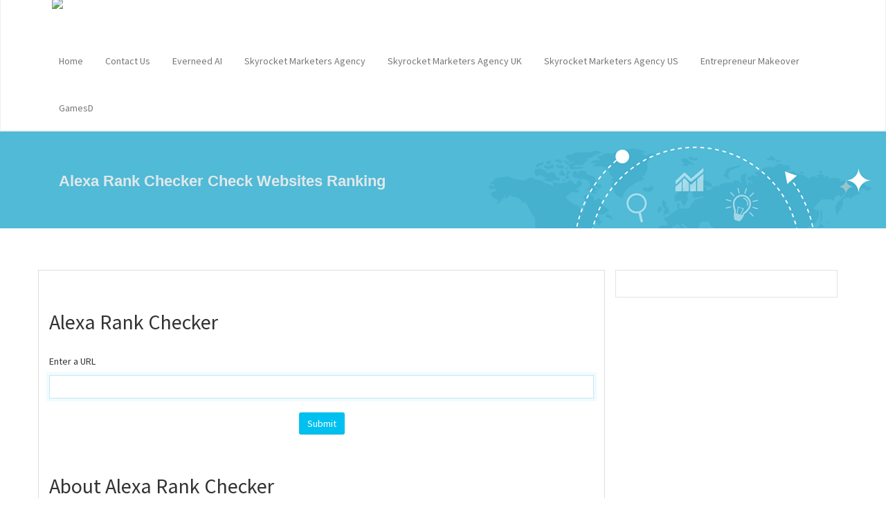

--- FILE ---
content_type: text/html; charset=UTF-8
request_url: https://www.freeseotoolsem.com/alexa-rank-checker
body_size: 6438
content:
<!DOCTYPE html>
<html>
    <head> <script async src="https://pagead2.googlesyndication.com/pagead/js/adsbygoogle.js?client=ca-pub-6065815517037371"
     crossorigin="anonymous"></script>
     <meta name="google-site-verification" content="1hHOG-j_Q-SSyhYQtrgw42ajzhSDUm11adctIcmUQsw" />
     <!-- Google tag (gtag.js) -->
<script async src="https://www.googletagmanager.com/gtag/js?id=G-J6BYPSBRCQ"></script>
<script>
  window.dataLayer = window.dataLayer || [];
  function gtag(){dataLayer.push(arguments);}
  gtag('js', new Date());

  gtag('config', 'G-J6BYPSBRCQ');
</script>
        <meta http-equiv="Content-Type" content="text/html; charset=UTF-8" />
        <meta charset="utf-8" />
        <meta http-equiv="X-UA-Compatible" content="IE=edge" />
        <meta http-equiv="Content-Language" content="en" />
        <meta name="viewport" content="width=device-width, initial-scale=1" />

        <link rel="icon" type="image/png" href="https://www.freeseotoolsem.com/uploads/57525404_Free SEO Tools EM Entrepreneur Makeover.png" />

        <!-- Meta Data-->
        <title>Alexa Rank Checker Check Websites Ranking | Free SEO Tools</title>
                
        <meta property="site_name" content="Free SEO Tools"/>
        <meta name="description" content="Alexa Rank Checker is a free service that provides Alexa Traffic Rank, an estimate of visitors to the most popular sites on the web. See what's hot!" />
        <meta name="keywords" content="alexa keyword,get world rank, alexa, alexa site rank" />
        <meta name="author" content="Balaji" />
        
        <!-- Open Graph -->
        <meta property="og:title" content="Alexa Rank Checker Check Websites Ranking | Free SEO Tools" />
        <meta property="og:site_name" content="Free SEO Tools" />
        <meta property="og:type" content="website" />
        <meta property="og:description" content="Alexa Rank Checker is a free service that provides Alexa Traffic Rank, an estimate of visitors to the most popular sites on the web. See what's hot!" />
        <meta property="og:image" content="https://www.freeseotoolsem.com/uploads/82146860_Free SEO Tools EM.png"/>        <meta property="og:url" content="https://www.freeseotoolsem.com/alexa-rank-checker" />

        <link rel="canonical" href="https://www.freeseotoolsem.com/alexa-rank-checker" />
        <link rel="alternate" hreflang="x-default" href="https://www.freeseotoolsem.com/alexa-rank-checker" />

        <!-- Main style -->
        <link href="https://www.freeseotoolsem.com/theme/default/css/theme.css" rel="stylesheet" />
        
        <!-- Font-Awesome -->
        <link href="https://www.freeseotoolsem.com/theme/default/css/font-awesome.min.css" rel="stylesheet" />
                
        <!-- Custom Theme style -->
        <link href="https://www.freeseotoolsem.com/theme/default/css/custom.css" rel="stylesheet" type="text/css" />
        
                
        <!-- jQuery 1.10.2 -->
        <script src="//ajax.googleapis.com/ajax/libs/jquery/1.10.2/jquery.min.js"></script>
        
            </head>

<body>   
   <nav class="navbar navbar-default navbar-static-top" role="navigation">
            <div class="container">
                <!-- Brand and toggle get grouped for better mobile display -->
                <div class="navbar-header">
                    <button type="button" class="navbar-toggle" data-toggle="collapse" data-target="#collapse-menu">
                        <span class="sr-only">Toggle navigation</span>
                        <span class="icon-bar"></span>
                        <span class="icon-bar"></span>
                        <span class="icon-bar"></span>
                    </button>
                    <a class="navbar-brand" href="https://www.freeseotoolsem.com/">
                        <img class="themeLogoImg" src="https://www.freeseotoolsem.com/uploads/82146860_Free SEO Tools EM.png" />                    </a>
                </div>

                <!-- Collect the nav links, forms, and other content for toggling -->
                <div class="collapse navbar-collapse" id="collapse-menu">
                    <ul class="nav navbar-nav navbar-right">
                        <li><a href="https://www.freeseotoolsem.com/">Home</a></li><li><a href="https://www.freeseotoolsem.com/page/contact-us">Contact Us</a></li><li><a href="https://www.everneedai.com/">Everneed AI</a></li><li><a href="https://www.skyrocketmarketers.com/">Skyrocket Marketers Agency</a></li><li><a href="https://www.skyrocketmarketers.uk/">Skyrocket Marketers Agency UK</a></li><li><a href="https://www.skyrocketmarketers.us/">Skyrocket Marketers Agency US</a></li><li><a href="https://www.entrepreneurmakeover.com/">Entrepreneur Makeover</a></li><li><a href="https://gamesd.net/">GamesD</a></li>                    </ul>
                </div><!-- /.navbar-collapse -->
            </div><!-- /.container -->
    </nav><!--/.navbar-->  

<div class="submasthead">
<div class="container">

        <div class="col-md-6 seobannerSmall">
        
            <h1 class="sub_seobannerh1">Alexa Rank Checker Check Websites Ranking</h1>

        </div>
        
        <div class="col-md-6">
            <img class="visible-lg visible-md" alt="Free SEO Tools EM" src="https://www.freeseotoolsem.com/theme/default/img/seobanner_mini.png" />
        </div>
        

</div>
</div>

  <div class="container main-container">
	<div class="row">
      	              	<div class="col-md-8 main-index">
            
            <div class="xd_top_box">
                         </div>
            
              	<h2 id="title">Alexa Rank Checker</h2>

                              <br />
               <p>Enter a URL               </p>
               <form method="POST" action="https://www.freeseotoolsem.com/alexa-rank-checker/output" onsubmit="return fixURL();"> 
               <input type="text" name="url" id="url" value="" class="form-control"/>
               <br />
                              <div class="text-center">
               <input class="btn btn-info" type="submit" value="Submit" name="submit"/>
               </div>
               </form>     
                          
               
        <br />
        
        <div class="xd_top_box">
                </div>
        
        <h2 id="sec1" class="about_tool">About Alexa Rank Checker</h2>
        <p>
        <p>Alexa Rank Checker - Find Your Ranking For Any Website</p>

<p>If you&#39;re looking for a tool to determine the popularity of any website, you&#39;ve come to the right place. The FreeSEOToolSEM Alexa Web Ranking is a tool that shows how popular a website is based on the amount of traffic it receives. It is also useful for competitive intelligence.</p>

<p>Alexa Rank is a ranking system used by Amazon</p>

<p>Alexa Rank is a ranking system that uses traffic volume to determine website popularity. It is not a paid ranking system and does not give websites preferential treatment or restrict their rankings. Nonetheless, it can help you boost your site&#39;s traffic and get higher rankings. Alexa ranks sites by the number of people who visit their website each month.</p>

<p>In the early days, Alexa was a browser toolbar that was installed on a user&#39;s computer. It had access to the user&#39;s browsing history and compiled a list of the most popular sites. However, over time, it became largely irrelevant and most link builders now rely on Google&#39;s PageRank score instead.</p>

<p>In addition to using a proprietary ranking algorithm, Alexa also uses data from thousands of widgets and browser extensions. This data is then compiled into the Alexa ranking system. This data represents the number of people who visit a site and is representative of the whole internet.</p>

<p>While Alexa Rank isn&#39;t an objective ranking system, it can still provide you with useful information. While it can&#39;t be used to determine website popularity, it can give you a good idea of how popular your website is, especially compared to your competitors. Moreover, it can help you discover future keywords by comparing your website with competitors.</p>

<p>It is based on site traffic</p>

<p>Alexa Rank is a system that determines a website&#39;s ranking based on the traffic it receives on a daily basis. It uses an estimation of the number of unique users who visit a site each day and the number of page views each day. This information is gathered from a global data panel of websites, which includes browser extensions. The Alexa rank is a useful tool for site managers because it provides a starting point for measuring and improving the traffic of their websites.</p>

<p>To make sure that you&#39;re getting accurate and up-to-date information, you can use the Alexa Rank Checker. The tool lets you analyze up to 10 websites at once. It&#39;s easy to use and can give you an overview of your website&#39;s traffic and Alexa rank.</p>

<p>The Alexa Rank Checker is based upon traffic data and can be downloaded for free from a website. It displays the traffic for three months. This information is updated on a daily basis. However, you should not rely solely on Alexa to determine your site&#39;s popularity.</p>

<p>If you want to improve your website&#39;s Alexa Rank, you must increase your traffic. The more visitors you have, the higher your ranking will be. In addition, it is important to increase the amount of time people spend on your site. This means improving your content and mobile optimization.</p>

<p>It is a competitive intelligence tool</p>

<p>If you&#39;re a marketer or SEO practitioner, Alexa&#39;s audience research tool can help you find the right keywords and strategies to make your site more visible. The tool is fast and easy to use. The results will tell you what keywords your competitors are using and how much traffic they&#39;re getting. You can also see how your site compares to your competitors&#39; audience to find out where you can improve.</p>

<p>The Alexa rank checker tool is able to analyze up to 200 websites at once. It can also give you suggestions on which keywords are generating the most traffic. The reports are presented in an easy-to-navigate dashboard, and the content editor allows you to easily integrate it with your Google Docs site. This tool also has a keyword research tool known as Ahrefs, which can compare over 500 ranking factors to give you an idea of what&#39;s driving your competitors&#39; rankings.</p>

<p>Competitive intelligence is different from corporate espionage, which involves looking through your competitors&#39; public information. With Visualping, you can easily keep track of your competitors&#39; website updates, product offers, team announcements, social media updates, marketing campaign releases, and more. This competitive intelligence tool is easy to use and has been used by 83% of Fortune 500 companies.</p>

<p>The Alexa rank checker tool will give you an idea of how well your website is performing among all sites on the web. Its results will show you your site&#39;s global and local ranking, and they are organized into various categories. Moreover, you can see the number of websites that link to your site and the reputation of that website.</p>        </p> <br />
        </div>              
            
        
<div class="col-md-4" id="rightCol">       	
    <div class="well">  
    
                
        <div class="sideXd">
                </div>
                
        <div class="sideXd">
                </div>
        
    </div>
</div>      		
        </div>
    </div> <br /><footer class="footer">
 		<!-- Widget Area -->
		<div class="b-widgets">
			<div class="container layout">
				<div class="row">
					<!-- About Us -->
					<div class="row-item col-md-6">
						<h3 class="footer-title">About Us</h3>
						<div class="b-twitter m-footer">
                            <p></p>
                        </div>
                        <div class="top10">
                    		<a class="ultm ultm-facebook ultm-32 ultm-color-to-gray" href="https://facebook.com/groups/601441711132745/" target="_blank" rel="nofollow"></a>
                    		<a class="ultm ultm-twitter ultm-32 ultm-color-to-gray" href="https://twitter.com/entreprenmo" target="_blank" rel="nofollow"></a>
                    		<a class="ultm ultm-google-plus-1 ultm-32 ultm-color-to-gray" href="https://www.linkedin.com/newsletters/ai-growth-hub-%F0%9F%92%AA-7244996382988632064" target="_blank" rel="nofollow"></a>
                        </div>
					</div>
					<!-- End About Us -->
					<!-- Tag Cloud -->
					<div class="row-item col-md-3">
						<h3 class="footer-title">Top 5 Tools</h3>
						<ul class="b-list just-links m-dark">
                            <li><a href="https://www.freeseotoolsem.com/sentence-rewriter">Sentence Rewriter </a></li><li><a href="https://www.freeseotoolsem.com/blogger-sitemap-generator">Blogger Sitemap Generator </a></li><li><a href="https://www.freeseotoolsem.com/alexa-rank-checker">Alexa Rank Checker </a></li><li><a href="https://www.freeseotoolsem.com/whois-checker">WHOIS Checker </a></li><li><a href="https://www.freeseotoolsem.com/url-rewrite-tool">URL Rewrite Tool </a></li>						</ul>
					</div>
					<!-- End Tag Cloud -->
					<!-- Links -->
					<div class="row-item col-md-3">
						<h3 class="footer-title">Links</h3>
						<ul class="b-list just-links m-dark">
                            <li><a href="https://www.freeseotoolsem.com/">Home</a></li><li><a href="https://www.freeseotoolsem.com/page/contact-us">Contact Us</a></li><li><a href="https://www.everneedai.com/">Everneed AI</a></li><li><a href="https://www.skyrocketmarketers.com/">Skyrocket Marketers Agency</a></li><li><a href="https://www.skyrocketmarketers.uk/">Skyrocket Marketers Agency UK</a></li><li><a href="https://www.skyrocketmarketers.us/">Skyrocket Marketers Agency US</a></li><li><a href="https://www.entrepreneurmakeover.com/">Entrepreneur Makeover</a></li><li><a href="https://gamesd.net/">GamesD</a></li><li><a href="https://www.freeseotoolsem.com/page/privacy-policy">Privacy Policy</a></li>						</ul>
					</div>
					<!-- End Links -->
				</div>
			</div>
		</div>
		<!-- End Widget Area -->
       <div class="container">
        <div class="row">
            <div class="text-center footerCopyright">
            <!-- Powered By ProThemes.Biz --> 
            <!-- Contact Us: https://prothemes.biz/index.php?route=information/contact -->
            Copyright © Free SEO Tools EM            </div>
        </div>
       </div>

<script>
  (function(i,s,o,g,r,a,m){i['GoogleAnalyticsObject']=r;i[r]=i[r]||function(){
  (i[r].q=i[r].q||[]).push(arguments)},i[r].l=1*new Date();a=s.createElement(o),
  m=s.getElementsByTagName(o)[0];a.async=1;a.src=g;m.parentNode.insertBefore(a,m)
  })(window,document,'script','//www.google-analytics.com/analytics.js','ga');

  ga('create', 'G-J6BYPSBRCQ', 'auto');
  ga('send', 'pageview');

</script>

</footer>             

<!-- Bootstrap -->
<script src="https://www.freeseotoolsem.com/theme/default/js/bootstrap.min.js" type="text/javascript"></script>

<!-- Sweet Alert -->
<script type='text/javascript' src='https://www.freeseotoolsem.com/theme/default/js/sweetalert.min.js'></script>

<!-- App JS -->
<script src="https://www.freeseotoolsem.com/theme/default/js/app.js" type="text/javascript"></script>

<!-- Master JS -->
<script src="https://www.freeseotoolsem.com/rainbow/master-js" type="text/javascript"></script>

<!-- Sign in -->
<div class="modal fade loginme" id="signin" role="dialog" aria-hidden="true">
	<div class="modal-dialog">
		<div class="modal-content">
			<div class="modal-header">
				<button type="button" class="close" data-dismiss="modal" aria-hidden="true">&times;</button>
				<h4 class="modal-title">Sign In</h4>
			</div>
            <form method="POST" action="https://www.freeseotoolsem.com/account/login" class="loginme-form">
			<div class="modal-body">
				<div class="alert alert-warning">
					<button type="button" class="close dismiss">&times;</button><span></span>
				</div>
                   				<div class="info">Sign in with your username</div>
				<div class="form-group">
					<label>Username <br />
						<input type="text" name="username" class="form-input width96" />
					</label>
				</div>	
				<div class="form-group">
					<label>Password <br />
						<input type="password" name="password" class="form-input width96" />
					</label>
				</div>
			</div>
			<div class="modal-footer">
				<button type="submit" class="btn btn-primary pull-left">Sign In</button>
				<div class="pull-right align-right">
				    <a href="https://www.freeseotoolsem.com/account/forget">Forgot Password</a><br />
					<a href="https://www.freeseotoolsem.com/account/resend">Resend Activation Email</a>
				</div>
			</div>
			 <input type="hidden" name="signin" value="49ca299484d1462b50ebaa4a74496e83" />
             <input type="hidden" name="quick" value="8cc13c732e94d175f50a82d8617fdfb8" />
			</form> 
		</div>
	</div>
</div>  

<!-- Sign up -->
<div class="modal fade loginme" id="signup" role="dialog" aria-hidden="true">
	<div class="modal-dialog">
		<div class="modal-content">
			<div class="modal-header">
				<button type="button" class="close" data-dismiss="modal" aria-hidden="true">&times;</button>
				<h4 class="modal-title">Sign Up</h4>
			</div>
			<form action="https://www.freeseotoolsem.com/account/register" method="POST" class="loginme-form">
			<div class="modal-body">
				<div class="alert alert-warning">
					<button type="button" class="close dismiss">&times;</button><span></span>
				</div>
                   				<div class="info">Sign up with your email address</div>
				<div class="form-group">
					<label>Username <br />
						<input type="text" name="username" class="form-input width96" />
					</label>
				</div>	
				<div class="form-group">
					<label>Email <br />
						<input type="text" name="email" class="form-input width96" />
					</label>
				</div>
				<div class="form-group">
					<label>Full Name <br />
						<input type="text" name="full" class="form-input width96" />
					</label>
				</div>
				<div class="form-group">
					<label>Password <br />
						<input type="password" name="password" class="form-input width96" />
					</label>
				</div>
				</div>
			<div class="modal-footer">
				<button type="submit" class="btn btn-primary">Sign Up</button>	
			</div>
			<input type="hidden" name="signup" value="49ca299484d1462b50ebaa4a74496e83" />
            <input type="hidden" name="quick" value="5d81b6d7d8e0850730710945ea3573e4" />
			</form>
		</div>
	</div>
</div>

<!-- XD Box -->
<div class="modal fade loginme" id="xdBox" role="dialog" aria-hidden="true">
	<div class="modal-dialog">
		<div class="modal-content">
			<div class="modal-header">
				<button id="xdClose" type="button" class="close" data-dismiss="modal" aria-hidden="true">&times;</button>
				<h4 class="modal-title" id="xdTitle"></h4>
			</div>
			<div class="modal-body" id="xdContent">

            </div>
		</div>
	</div>
</div>
</body>
</html>

--- FILE ---
content_type: text/html; charset=utf-8
request_url: https://www.google.com/recaptcha/api2/aframe
body_size: 268
content:
<!DOCTYPE HTML><html><head><meta http-equiv="content-type" content="text/html; charset=UTF-8"></head><body><script nonce="eX9Zx7l6-txwL_PL7oGzBQ">/** Anti-fraud and anti-abuse applications only. See google.com/recaptcha */ try{var clients={'sodar':'https://pagead2.googlesyndication.com/pagead/sodar?'};window.addEventListener("message",function(a){try{if(a.source===window.parent){var b=JSON.parse(a.data);var c=clients[b['id']];if(c){var d=document.createElement('img');d.src=c+b['params']+'&rc='+(localStorage.getItem("rc::a")?sessionStorage.getItem("rc::b"):"");window.document.body.appendChild(d);sessionStorage.setItem("rc::e",parseInt(sessionStorage.getItem("rc::e")||0)+1);localStorage.setItem("rc::h",'1769567110191');}}}catch(b){}});window.parent.postMessage("_grecaptcha_ready", "*");}catch(b){}</script></body></html>

--- FILE ---
content_type: text/css
request_url: https://www.freeseotoolsem.com/theme/default/css/custom.css
body_size: 4270
content:
body {
    background-attachment: scroll;
    background-color: #fff;
    background-position: left top;
    background-repeat: repeat;

}
.masthead {
    background: #51BAD6 none repeat scroll 0 0;
    box-sizing: border-box;
    color: #fff;
    height: 397px;
    margin-bottom: 40px;
    margin-top: -20px;
    overflow: hidden;
    width: 100%;
}
.seobannerp{
    color: #e0e8eb; 
    font-family: Arial; 
    font-weight: bold; 
    font-size: 16px;
}

.seobannerh1{
    font-family: Arial; 
    font-weight: bold; 
    font-size: 32px;
}

.seobannerBig{
    margin-top: 100px;
}

.seobannerSmall{
   margin-top: 40px; 
}

.sub_seobannerh1{
    font-family: Arial; 
    font-weight: bold; 
    font-size: 22px; 
    color: #E0E8EB;
}
    
.navbar > .container .navbar-brand, .navbar > .container-fluid .navbar-brand {
    margin-left: -45px;
}
.tableHr{
    margin-bottom: 5px;
    margin-top: 5px;
}
.green{
    color: #27ae60;
}
.red{
    color: #c0392b;
}
.submasthead{
    background: #51BAD6 none repeat scroll 0 0;
    box-sizing: border-box;
    color: #fff;
    height: 140px;
    margin-bottom: 40px;
    margin-top: -20px;
    overflow: hidden;
    width: 100%;
}
.atoz_seo_tools_logo, .themeLogoImg {
   max-height: 120px;   
    padding: 10px 0;
}
.navbar-nav > li > a {
    text-transform: none;
}
#index_alert1{
    display: none;
}
.hideAll{
    display: none;
}
.moreToolsBut{
    margin-top:2px;
    margin-bottom:4px;
}
.navbar-default {
   background-image: linear-gradient(to bottom, #ffffff, #ffffff);
   background-repeat: repeat-x;
   border-color: #ebf1f8;
   border-width: 0 1px 2px;
}
.navbar-brand{
    margin-top: -13px;
    padding: 0 50px;
}
.navbar-right{
    margin-right: 24px;
}
.well{
    background-color: #fff;
}
.caption{
    margin-bottom:10px;
}
.about_tool{
    margin-bottom:20px;
}
.main-index{
    background-color: #fff;
    padding-top: 20px;
    border: 1px solid #ddd;
}
.main-container{
    margin-top: 60px;
}
.b-widgets {
    background: #506273 none repeat scroll 0 0;
    color: #fff;
    padding: 35px 40px 25px;

}
.footer {
    background: #495b6c none repeat scroll 0 0 !important;
}
.alertNew {
    border-radius: 0;
    font-size: 14px;
}
.alertNew-block {
    padding-bottom: 14px;
    padding-top: 14px;
    padding-left: 12px;
}
.alertNew-success {
    background-color: #DFF0D8;
    border-color: #D6E9C6;
    color: #468847;
}
.alertNew-danger, .alertNew-error {
    background-color: #F2DEDE;
    border-color: #EED3D7;
    color: #B94A48;
}
.alertNew .close {
    font-size: 16px;
}
.alertNew .close {
    line-height: 20px;
    position: relative;
    left: -21px;
    top: -2px;
}
.alert-danger, .alert-error {
    background-color: #f2dede;
    border-color: #eed3d7;
    color: #b94a48;
}
.footer {
    padding: 0;
    border-top: 4px solid #51bad6;
}
.popluarTools{
    background: #D7D7D7 none repeat scroll 0 0;
    border: 2px solid rgba(255, 255, 255, 0.5);
    border-radius: 50em;
    color: #fff;
    float: left;
    font-size: 30px;
    height: 42px;
    text-align: center;
    transition: all 0.2s ease-in-out 0s;
    width: 42px;
}
.popluarTools{
    background: #D7D7D7 none repeat scroll 0 0;
    border: 2px solid rgba(255, 255, 255, 0.5);
    border-radius: 50em;
    color: #fff;
    float: left;
    font-size: 30px;
    height: 42px;
    text-align: center;
    transition: all 0.2s ease-in-out 0s;
    width: 42px;
    margin-right: 15px;
    margin-bottom: 10px;
}
.layout {
    padding: 0 15px;
}
.widget-header {
    background: linear-gradient(to bottom, #fff 0px, #eee 100%) repeat-x scroll 0 0 #f7f7f7;
    border-bottom: 1px solid #ddd;
    box-sizing: content-box;
    color: #669fc7;
    min-height: 38px;
    padding-left: 12px;
    position: relative;
}
.widget-box {
    border: 1px solid #ccc;
    box-shadow: none;
    margin: 3px 0;
    padding: 0;
}
.widget-header > .widget-title {
    display: inline;
    line-height: 36px;
    margin: 0;
    padding: 0;
}
h4.smaller {
    font-size: 17px;
}
.widget-body {
    background-color: #fff;
}
.widget-main{
    padding:18px;
}
.row-item {
    display: inline-block;
    font-size: 13px;
    letter-spacing: normal;
    margin: 0;
    text-align: left;
    vertical-align: top;
    word-spacing: normal;
}
.just-links li {
    line-height: 24px;
}
.just-links {
    margin-bottom: 20px;
}
.result-line {
    line-height: 20px;
    margin-top: 1px;
    padding: 5px;
}
.percentbox
{
    text-align: center;
    font-size: 18px;
    margin: 18px;
}
.percentimg
{
    text-align: center;
    display: none;
}
.b-list {
    line-height: 20px;
    list-style: outside none none;
    margin: 0 0 10px;
    padding: 0;
    position: relative;
}
.footer-title::after {
    background: #51BAD6 none repeat scroll 0 0;
    content: "";
    display: block;
    height: 1px;
    margin-bottom: -2px;
    margin-top: 8px;
    width: 60px;
}
.b-list li {
    margin-bottom: 2px;
}
.just-links.m-dark a {
    color: #fff;
}
.just-links a {
    color: #fff;
    display: block;
}
.b-list a {
    color: inherit;
    text-decoration: none;
}

.b-widgets h3 {
    font-size: 16px;
    margin-bottom: 15px;
    text-transform: uppercase;
}
.b-widgets h1, .b-widgets h2, .b-widgets h3, .b-widgets h4, .b-widgets h5, .b-widgets h6 {
    color: #fff;
}
.b-twitter ul {
    list-style: outside none none;
    margin: 0 0 20px;
    padding: 0;
}
.footerCopyright{
    margin-top: 14px;
    margin-bottom: 14px;
}
.b-twitter li {
    padding: 0 0 18px 25px;
    position: relative;
}
.b-twitter li:before {
    color: #e2e2e2;
    content: "";
    font: 16px "FontAwesome";
    left: 0;
    position: absolute;
    top: 2px;
}
.b-twitter span {
    display: block;
    margin: 2px 0 0;
}
.twit-date {
    color: #d3d3d3;
    font: 11px "OpenSansItalic";
}
.b-twitter.m-footer a {
    color: #e34735;
}
.b-twitter.m-footer a:hover {
    color: #3b3d40;
}
.b-twitter.m-footer li:before {
    color: #ced3d5;
    text-shadow: 0 1px 0 white;
}
.b-twitter.m-footer .twit-date {
    color: #444;
}
.b-tag-cloud {
    font-size: 0;
    letter-spacing: -0.31em;
    margin-bottom: 20px;
    word-spacing: -0.43em;
}
.b-tag-cloud span {
    color: #313538;
    display: inline-block;
    font: 14px "OpenSansSemiboldRegular";
    margin-right: 10px;
}
.b-tag-cloud a {
    background-color: #fafafa;
    border: 1px solid #e2e2e2;
    border-radius: 2px;
    color: #424346;
    display: inline-block;
    font: 11px/29px "OpenSansSemiboldRegular";
    letter-spacing: normal;
    margin: 0 10px 10px 0;
    padding: 0 15px;
    position: relative;
    text-shadow: 0 1px 0 white;
    transition: all 0.2s ease-in-out 0s;
    word-spacing: normal;
}
.b-tag-cloud a:hover {
    background-color: #10B0E4;
    border: 1px solid #6BD4F7;
    box-shadow: 0 1px 3px rgba(0, 0, 0, 0.1);
    color: #fff;
    text-shadow: 0 -1px 0 #6BD4F7;
}
.b-tag-cloud a:hover:before {
    opacity: 1;
}
.b-tag-cloud.m-dark {
    margin-bottom: 13px;
}
.b-tag-cloud.m-dark a {
    background-color: #fff;
    border-color: #dddddd;
}
.b-tag-cloud.m-dark a:hover {
    background-color: #10B0E4;
    border: 1px solid #6BD4F7;
    box-shadow: 0 1px 3px rgba(0, 0, 0, 0.1);
    color: #fff;
    text-shadow: 0 -1px 0 #6BD4F7;
}
.input-wrap, .select-wrap {
    display: block;
    margin: 0 0 12px;
    position: relative;
}
.textarea-wrap {
    margin-bottom: 12px;
    position: relative;
}
.textarea-wrap textarea {
    box-sizing: border-box;
    display: block;
    font-size: 12px;
    height: 110px;
    max-width: 100%;
    min-width: 100%;
    padding: 8px 12px 12px;
    width: 100%;
}
.input-wrap i {
    color: #c1c4c5;
    left: 11px;
    position: absolute;
    top: 11px;
}
.textarea-wrap i {
    color: #c1c4c5;
    left: 11px;
    position: absolute;
    top: 12px;
}
.input-wrap i + input, .textarea-wrap i + textarea {
    padding-left: 31px;
}
.thumbnail:hover{
    box-shadow: 0px 0px 5px 3px #25B7D3;
    opacity:0.7;
}
.form-control  {
    background-color: #ffffff;
    border: 1px solid #c3e8f4;
    border-radius: 5px;
    box-shadow: 0 0 0 4px #f0fbff;
    box-sizing: border-box;
    color: #111111;
    padding: 5px 10px;
    width: 100%;
}

.seotoolimg{
    margin-top:10px;
    margin-bottom:10px;
}
.navbar-nav > li.dropdown .dropdown-menu {
    box-shadow: 0 0 3px rgba(0, 0, 0, 0.09) !important;
    border-top: 0 !important;
}
.navbar-brand .icon {
    background: none !important;
}
.navbar-nav > li.dropdown .dropdown-menu a:hover {
        background: rgba(255, 255, 255, 0.02) !important;
        color: #989ea8;
}
.well {
    border-radius: 0;
    box-shadow: 0 0 0 rgba(0, 0, 0, 0) inset;
    margin-bottom: 20px;
    min-height: 20px;
    padding: 19px;
}
.xd_top_box{
    display: block;
    height: auto;
    max-width: 100%;
    text-align: center;
    padding-bottom: 18px;
}
.sideXd{
    text-align: center;
}
.bg-facebook {
    background: none repeat scroll 0 0 #1d89cf;
    border-radius: 0;
    color: #fff;
    cursor: pointer;
}
.bg-twitter {
    background: none repeat scroll 0 0 #3ddcde;
    border-radius: 0;
    cursor: pointer;
}
.bg-google-plus {
    background: none repeat scroll 0 0 #e74c3c;
    border-radius: 0;
    cursor: pointer;
}
.bg-pinterest {
    background: none repeat scroll 0 0 #CB2027;
    border-radius: 0;
    cursor: pointer;
}
.bg-stumbleupon {
    background: none repeat scroll 0 0 #EB4923;
    border-radius: 0;
    cursor: pointer;
}
.bg-linkedin {
    background: none repeat scroll 0 0 #3F97C6;
    border-radius: 0;
    cursor: pointer;
}
.panel-heading a:hover
{
    color: #fff;
       font-size: 15px;

}
.fa.fa-refresh { 
    transition: transform 0.5s ease 0s; 
}
.fa.fa-refresh:hover {  
    transform: rotate(90deg); 
}
.reloadCap{
    cursor: pointer;
}
#capImg{
    width: 150px;
    height: 55px;
}
.phpCap{
    width: 150px !important;
}
#scode{
    box-shadow: none !important;
}
.captchaCode{
    margin-bottom: 10px;
}
.imagever{
    border: 2px solid #ffffff;
    border-radius: 4px;
    box-shadow: 0 0 1px rgba(0, 0, 0, 0.3), 0 0 30px rgba(0, 0, 0, 0.2) inset;
    transition: box-shadow 0.2s ease 0s;
}
.capInput{
    margin-top:7px; 
    width:15%; 
    display:inline;
}
/*
 * @author Balaji
 * @name: A to Z SEO Tools v2
 * @copyright © 2017 ProThemes[dot]Biz
 *
 */
#spinningSquaresG{
position:relative;
width:200px;
height:24px}

.spinningSquaresG{
position:absolute;
top:0;
background-color:#FFFFFF;
width:24px;
height:24px;
-moz-animation-name:bounce_spinningSquaresG;
-moz-animation-duration:1.3s;
-moz-animation-iteration-count:infinite;
-moz-animation-direction:linear;
-moz-transform:scale(.3);
-webkit-animation-name:bounce_spinningSquaresG;
-webkit-animation-duration:1.3s;
-webkit-animation-iteration-count:infinite;
-webkit-animation-direction:linear;
-webkit-transform:scale(.3);
-ms-animation-name:bounce_spinningSquaresG;
-ms-animation-duration:1.3s;
-ms-animation-iteration-count:infinite;
-ms-animation-direction:linear;
-ms-transform:scale(.3);
-o-animation-name:bounce_spinningSquaresG;
-o-animation-duration:1.3s;
-o-animation-iteration-count:infinite;
-o-animation-direction:linear;
-o-transform:scale(.3);
animation-name:bounce_spinningSquaresG;
animation-duration:1.3s;
animation-iteration-count:infinite;
animation-direction:linear;
transform:scale(.3);
}

#spinningSquaresG_1{
left:0;
-moz-animation-delay:0.52s;
-webkit-animation-delay:0.52s;
-ms-animation-delay:0.52s;
-o-animation-delay:0.52s;
animation-delay:0.52s;
}

#spinningSquaresG_2{
left:25px;
-moz-animation-delay:0.65s;
-webkit-animation-delay:0.65s;
-ms-animation-delay:0.65s;
-o-animation-delay:0.65s;
animation-delay:0.65s;
}

#spinningSquaresG_3{
left:50px;
-moz-animation-delay:0.78s;
-webkit-animation-delay:0.78s;
-ms-animation-delay:0.78s;
-o-animation-delay:0.78s;
animation-delay:0.78s;
}

#spinningSquaresG_4{
left:75px;
-moz-animation-delay:0.91s;
-webkit-animation-delay:0.91s;
-ms-animation-delay:0.91s;
-o-animation-delay:0.91s;
animation-delay:0.91s;
}

#spinningSquaresG_5{
left:100px;
-moz-animation-delay:1.04s;
-webkit-animation-delay:1.04s;
-ms-animation-delay:1.04s;
-o-animation-delay:1.04s;
animation-delay:1.04s;
}

#spinningSquaresG_6{
left:125px;
-moz-animation-delay:1.17s;
-webkit-animation-delay:1.17s;
-ms-animation-delay:1.17s;
-o-animation-delay:1.17s;
animation-delay:1.17s;
}

#spinningSquaresG_7{
left:150px;
-moz-animation-delay:1.3s;
-webkit-animation-delay:1.3s;
-ms-animation-delay:1.3s;
-o-animation-delay:1.3s;
animation-delay:1.3s;
}

#spinningSquaresG_8{
left:175px;
-moz-animation-delay:1.43s;
-webkit-animation-delay:1.43s;
-ms-animation-delay:1.43s;
-o-animation-delay:1.43s;
animation-delay:1.43s;
}

@-moz-keyframes bounce_spinningSquaresG{
0%{
-moz-transform:scale(1);
background-color:#FFFFFF;
}

100%{
-moz-transform:scale(.3) rotate(90deg);
background-color:#A6A6A6;
}

}

@-webkit-keyframes bounce_spinningSquaresG{
0%{
-webkit-transform:scale(1);
background-color:#FFFFFF;
}

100%{
-webkit-transform:scale(.3) rotate(90deg);
background-color:#A6A6A6;
}

}

@-ms-keyframes bounce_spinningSquaresG{
0%{
-ms-transform:scale(1);
background-color:#FFFFFF;
}

100%{
-ms-transform:scale(.3) rotate(90deg);
background-color:#A6A6A6;
}

}

@-o-keyframes bounce_spinningSquaresG{
0%{
-o-transform:scale(1);
background-color:#FFFFFF;
}

100%{
-o-transform:scale(.3) rotate(90deg);
background-color:#A6A6A6;
}

}

@keyframes bounce_spinningSquaresG{
0%{
transform:scale(1);
background-color:#FFFFFF;
}

100%{
transform:scale(.3) rotate(90deg);
background-color:#A6A6A6;
}

}

.ultm-32.ultm-facebook {
    background-image: url("../img/facebook.png");
}
.ultm-color-to-gray {
    transition: all 0.2s ease 0s;
}
.ultm-facebook, .ultm-facebook.ultm-gray-to-color:hover{
    background-color: #6686b7;
}
.ultm-twitter, .ultm-twitter.ultm-gray-to-color:hover {
    background-color: #54c1de;
}
.ultm-google-plus-1, .ultm-google-plus-1.ultm-gray-to-color:hover {
    background-color: #0073B1;
}
.ultm-color-to-gray:hover {
    background-color: #888;
}
.ultm-32.ultm-twitter {
    background-image: url("../img/twitter.png");
}
.ultm-32.ultm-google-plus-1 {
    background-image: url("../img/gp.png");
}
.ultm-32 {
    height: 32px;
    width: 32px;
}
.ultm-color-to-gray {
    transition: all 0.2s ease 0s;
}
.ultm {
    background-position: center center;
    background-repeat: no-repeat;
    display: inline-block;
    margin-right: 11px;
}
.top10{
    margin-top: 10px;
}
.close {
	float: right;
	font-size: 21px;
	font-weight: 700;
	line-height: 1;
	color: #000;
	text-shadow: 0 1px 0 #fff;
	opacity: .2;
	filter: alpha(opacity=20);
	cursor: pointer;
	margin-top: -1px;
}
.close:hover {
	opacity: .6;
	filter: alpha(opacity=60);
}
.close:focus {
	outline: 0;
}
button.close {
	padding: 0;
	background: 0 0;
	border: 0;
	-webkit-appearance: none;
}

.pull-left {
	float: left;
}
.pull-right {
	float: right;
}
.align-right {
	text-align: right;
}

/* Form */
.form-group {
	margin-bottom: 10px;
}

.form-input {
	display: inline-block;
	padding: 7px;
    font-weight: normal;
	line-height: 20px;
	color: #000;
	border-radius: 3px;
	vertical-align: middle;
	background-color: #ffffff;
	border: 1px solid #cccccc;
	width: 96%;
    margin-top: 1px;
}
.form-input:focus {
	outline: 0;
}
select.form-input {
	width: 100%;
}
/* end Inputs */

.loginme {
	font-size: 13px;
	font-family: "Helvetica Neue", Helvetica, Arial, sans-serif;
}
.loginme input[type="checkbox"],
.loginme input[type="radio"] {
	vertical-align: middle;
	margin: -3px 2px 0 0;
}
.loginme label {
	display: block;
	font-weight: 700;
	cursor: pointer;
}
.loginme .alert {
	display: none;
}
.loginme .nav-pills {
	margin: 5px 0 15px;
}
.loginme .nav-pills > li > a {
	padding: 8px 12px;
}
.loginme .info {
	margin-bottom: 10px;
	line-height: 1.6em;
	color: #999;
}
.loginme .alert ul {
	margin: 0px;
	padding: 0 0 0 15px;
}
.connect-with {
	padding-bottom: 15px;
	border-bottom: 1px solid #eee;
	overflow: hidden;
	margin: 0 0 10px !important;
}
.connect-with .connect {
	display: block;
	font-size: 17px;
	font-weight: bold;
	color: #fff !important;
	text-decoration: none !important;
	height: 40px;
	line-height: 28px;
	text-align: center;
	padding: 8px 13px 18px 47px;
	border-radius: 3px;
	float: left;
    margin-top: 5px;
    margin-left: 50px;
}
.connect.facebook {
	background: #3b5998 url(../img/connect-with.png) no-repeat;
}
.connect.google {
	background: #DC4D28 url(../img/connect-with.png) no-repeat 0 -40px;
}
.connect.twitter {
	background: #00ABF1 url(../img/connect-with.png) no-repeat 0 -80px;
}

/* Bootstrap alert, buttons, nav */
.alert {
	padding: 8px 10px;
	margin: 0 0 10px;
	border: 1px solid transparent;
	border-radius: 3px;
}
.alert-danger {
	color: #a94442;
	background-color: #f2dede;
	border-color: #ebccd1;
}
.alert-warning {
	color: #8a6d3b;
	background-color: #fcf8e3;
	border-color: #faebcc;
}
.alert-success {
	background-color: #dff0d8;
	border-color: #d6e9c6;
	color: #3c763d;
}
@media only screen and (min-width : 1201px) and (max-width : 1780px) {
div.content_2 {
float: right; 
margin:0 auto;
}
.checkbox.inline {
 margin-left: -150px;
}

}

@media only screen and (min-width : 10px) and (max-width : 1000px) {
.grid_4 { width: 100%; 
}
.checkbox.inline {
  margin-left: 78px;
}
}
@media only screen and (min-width : 10px) and (max-width : 450px) {
.connect.google {
    padding-left: 67px;
}
}
@media only screen and (min-width : 10px) and (max-width : 345px) {
.atoz_seo_tools_logo {
     max-height: 78px;
     padding: 14px 0;
}
}
.blog-img {
    margin: 0;
    width: 198px;
}
.col-md-4,.col-md-8 {
    padding-left: 15px;
}
.color-grey {
    color: #bebebe;
    margin-right: 5px;
}
.color_grap {
    color: #141517;
    font-weight: 700;
}
.color_text_in {
    color: #545e6a;
    margin-right: 30px;
}
.text_word {
    color: #fff;
    font-size: 36px;
    text-align: center;
}
.date_down, .date_down2 {
    background: none repeat scroll 0 0 #2BABCF;
    height: 46px;
    width: 60px;
}
.date_up, .date_up2 {
    background: none repeat scroll 0 0 #2390af;
    height: 22px;
    width: 60px;
}
.date, .date_1 {
    height: 68px;
    width: 60px;
}
.center2 {
    text-align: center;
}
.feb2 {
    color: #fff;
    font-size: 12px;
    font-weight: 700;
    padding-top: 2px;
}
.version {
    color: #252c34;
    margin-top: 11px;
}
.version a {
    color: #1e85a2;
    font-size: 14px;
    font-weight: 700;
    text-decoration: none;
} 
h4, .h4 {
    font-size: 22px;
}
.divider_h, .hr_horiznt_dotted {
    border-bottom: 1px dotted #aaacaf;
}
.mr_top30 {
    margin-top: 25px;
    margin-bottom: 30px;
}
.comment-here {
    color: #252c34;
    margin-bottom: 4px;
}
.font_14 {
    font-size: 14px;
}
.posts_1 {
    margin-top: 12px;
}
.posts_1 h5 {
    color: #545e6a;
    font-family: Dosis,sans-serif;
    font-size: 22px;
    font-weight: 600;
    margin: 0 0 6px;
    text-transform: uppercase;
}
.posts_1 h5 span {
    font-size: 22px;
    font-weight: 300;
}
.width96{
    width: 96% !important;
}
.loginpage{
    margin-top: 20px;
}
.login-footer{
    margin-bottom: 20px;
}
.loginpage label{
    display: block;
}
.loginpage .form-input{
    height: auto;
}
.themeLogoText {
    color: #777;
    float: left;
    font-family: Arial,Helvetica,sans-serif;
    font-size: 20px;
    font-weight: 700;
    margin-top: 32px;
    position: relative;
    transition: all 0.2s ease 0s;
}
.iconBig{
    font-size: 30px;
}
#search,#sidebarsearch{
    box-shadow: none !important;
}
#searchSec,#sidebarSc{
    padding:10px;
    position:relative;
}
.search-results {
    background: #fff none repeat scroll 0 0;
    border: 1px solid #c3e8f4;
    border-radius: 3px;
    box-shadow: 0 0 0 4px #f0fbff;
    display: none;
    font-size: 18px;
    font-weight: 300;
    max-height: 250px;
    min-height: 50px;
    overflow: auto;
    padding: 5px;
    top: 60px;
    width: 100%;
    z-index: 50;
}
.sidebarmatch {
    width: 100% !important;
}
.search-results .match {
    box-sizing: border-box;
    display: inline-block;
    padding: 5px;
    width: 50%;
}
#sidebar-results{
    padding: 3px !important;
    font-size: 16px !important;
}
.search-results .match a {
    border: 1px solid #ccc;
    color: #506273;
    display: block;
    padding: 3px;
    text-decoration: none;
    transition: none 0s ease 0s ;
}
.search-results .match a strong {
    font-weight: 400;
    text-decoration: none;
}
.search-results .match a:hover {
    box-shadow: 0 0 1px 1px #25b7d3;
    color: #2c3e50;
    font-weight: 400;
    border-color: #ddd;
}
.search-results .match a:hover strong {
    text-decoration: none;
}
.csContent{
    margin-top: 20px;
}

--- FILE ---
content_type: application/javascript
request_url: https://www.freeseotoolsem.com/rainbow/master-js
body_size: 2212
content:
tools = ["Sentence Rewriter","Backlink Machine","Meta Tag Generator","Tag Metadata Analyzer","Keyword Position Checker","Custom Robots txt Generator For Blogger","Blogger Sitemap Generator","Alexa Rank Checker","Word Counter Not Sentence Counter","Online Ping Website Tool","What Is My Chromecast IP Address","Keyword Density Calculator","Google Malware Checker","Not Bulk Check Domain Age Tool","WHOIS Checker","Domain Name Into IP Address","URL Rewrite Tool","Check WWW Redirect","C# URL Decode","Checking Server Status","Screen Size Simulator","Page Size Checker","Reverse Lookup Online IP Checker","IP Blacklist Check Api","Sketchy Links","Domain Value Calculator","Check Host","Source Code For Blog Website","Google Index Tester","Class C Ip Checker","Md5 Generator Online","Website Speed Comparison","Code to Text Ratio Checker","DNS Lookup","My Browser Info","Email Privacy","Google Cache Checker","404 Scanner","Link Crawler","Keywords Suggestion Tool","Pagespeed Insights Checker","301 Redirect Generator","Bulk GEO IP Locator","Advanced Color Picker","Image Placeholder HTML","Convert Hex To Rgb Javascript","Acceptable Use Policy Generator","Decode QR Code From Image","R Convert RGB To Hex","YouTube Thumbnail Downloader"]; toolsURL = ["https:\/\/www.freeseotoolsem.com\/sentence-rewriter","https:\/\/www.freeseotoolsem.com\/backlink-machine","https:\/\/www.freeseotoolsem.com\/meta-tag-generator","https:\/\/www.freeseotoolsem.com\/tag-metadata","https:\/\/www.freeseotoolsem.com\/keyword-position-checker","https:\/\/www.freeseotoolsem.com\/custom-robots-txt-generator-for-blogger","https:\/\/www.freeseotoolsem.com\/blogger-sitemap-generator","https:\/\/www.freeseotoolsem.com\/alexa-rank-checker","https:\/\/www.freeseotoolsem.com\/word-counter-not-sentence-counter","https:\/\/www.freeseotoolsem.com\/online-ping-website-tool","https:\/\/www.freeseotoolsem.com\/what-is-my-chromecast-ip-address","https:\/\/www.freeseotoolsem.com\/keyword-density-calculator","https:\/\/www.freeseotoolsem.com\/google-malware-checker","https:\/\/www.freeseotoolsem.com\/not-bulk-check-domain-age","https:\/\/www.freeseotoolsem.com\/whois-checker","https:\/\/www.freeseotoolsem.com\/domain-name-into-ip-address","https:\/\/www.freeseotoolsem.com\/url-rewrite-tool","https:\/\/www.freeseotoolsem.com\/check-www-redirect","https:\/\/www.freeseotoolsem.com\/c-url-decode","https:\/\/www.freeseotoolsem.com\/checking-server-status","https:\/\/www.freeseotoolsem.com\/screen-size-simulator","https:\/\/www.freeseotoolsem.com\/page-size-checker","https:\/\/www.freeseotoolsem.com\/reverse-lookup-online","https:\/\/www.freeseotoolsem.com\/ip-blacklist-check-api","https:\/\/www.freeseotoolsem.com\/sketchy-links","https:\/\/www.freeseotoolsem.com\/domain-value-calculator-similar-to-the-godaddy-appraisal-tool","https:\/\/www.freeseotoolsem.com\/check-host","https:\/\/www.freeseotoolsem.com\/source-code-for-blog-website","https:\/\/www.freeseotoolsem.com\/index-tester","https:\/\/www.freeseotoolsem.com\/class-c-ip-checker","https:\/\/www.freeseotoolsem.com\/md5-generator-online","https:\/\/www.freeseotoolsem.com\/website-speed-comparison","https:\/\/www.freeseotoolsem.com\/code-to-text-ratio-checker","https:\/\/www.freeseotoolsem.com\/dns-lookup","https:\/\/www.freeseotoolsem.com\/my-browser-info","https:\/\/www.freeseotoolsem.com\/email-privacy","https:\/\/www.freeseotoolsem.com\/google-cache-checker","https:\/\/www.freeseotoolsem.com\/404-scanner","https:\/\/www.freeseotoolsem.com\/link-crawler","https:\/\/www.freeseotoolsem.com\/keywords-suggestion-tool","https:\/\/www.freeseotoolsem.com\/pagespeed-insights-checker","https:\/\/www.freeseotoolsem.com\/301-redirect-generator","https:\/\/www.freeseotoolsem.com\/bulk-geo-ip-locator","https:\/\/www.freeseotoolsem.com\/advanced-color-picker","https:\/\/www.freeseotoolsem.com\/image-placeholder-html","https:\/\/www.freeseotoolsem.com\/convert-hex-to-rgb-javascript","https:\/\/www.freeseotoolsem.com\/acceptable-use-policy-generator","https:\/\/www.freeseotoolsem.com\/decode-qr-code-from-image","https:\/\/www.freeseotoolsem.com\/r-convert-rgb-to-hex","https:\/\/www.freeseotoolsem.com\/youtube-thumbnail-downloader"];searchNo = 'No result found related to your keyword...'; keyCheck = 'Site keywords field can\'t be empty!'; desCheck = 'Site dscription field can\'t be empty!'; titleCheck = 'Site title field can\'t be empty!'; capRefresh = 'Loading...'; charLeft = 'Characters left'; inputURL = 'Enter a valid URL'; inputEm = 'Input data field can\'t be empty'; capCodeWrg = 'Your image verification code is wrong!'; imageVr = 'Please verify your image verification'; emptyStr = 'Domain name field can\'t be empty!'; oopsStr = 'Oops...'; baseUrl = 'https://www.freeseotoolsem.com/'; axPath = 'https://www.freeseotoolsem.com/ajax'; var trackLink = 'https://www.freeseotoolsem.com/rainbow/track'; var xdEnabled = true;var xdOption = "force";var xdData1 = 'Adblock detected!';var xdData2 = "<div class=\"text-center\">\n<br>\n<i style=\"color: #e74c3c; font-size: 120px;\" class=\"fa fa-frown-o\" aria-hidden=\"true\"></i>\n<p class=\"bold\">We have detected that you are using adblocking plugin in your browser.</p>\n\n<p  class=\"bold\">\nThe revenue we earn by the advertisements is used to manage this website, we request you to whitelist our website in your adblocking plugin.</p>\n<p><button onclick=\"location.reload();\" class=\"btn btn-success\">Refresh this Page</button></p>\n<br>\n</div>";    function parseHost(url) {
    var a=document.createElement('a');
    a.href=url;
    return a.hostname;
    }
    jQuery(document).ready(function(){
    var screenSize = window.screen.width + 'x' + window.screen.height;
    var myUrl = window.location.href;
    var myHost = window.location.hostname;
    var refUrl = document.referrer;
    var refHost = parseHost(refUrl);
    if(myHost == refHost)
    refUrl = 'Direct';
    jQuery.post(trackLink,{page:myUrl,ref:refUrl,screen:screenSize},function(data){
    });
    if(xdEnabled){
    var xdBlockEnabled = false;
    var testAd = document.createElement('div');
    testAd.innerHTML = '&nbsp;';
    testAd.className = 'adsense banner_ad pub_728x90 pub_300x250';
    document.body.appendChild(testAd);
    window.setTimeout(function() {
    if (testAd.offsetHeight === 0) {
    xdBlockEnabled = true;
    }
    testAd.remove();
    if(xdBlockEnabled){
    if(xdOption == 'link'){
    window.location = xdData1;
    }else if(xdOption == 'close'){
    $('#xdTitle').html(xdData1);
    $('#xdContent').html(xdData2);
    $('#xdBox').modal('show');
    }else if(xdOption == 'force'){
    $('#xdClose').hide();
    $('#xdTitle').html(xdData1);
    $('#xdContent').html(xdData2);
    $('#xdBox').modal({
    backdrop: 'static',
    keyboard: false
    });
    $('#xdBox').modal('show');
    }
    }
    }, 100);
    }
    });
    